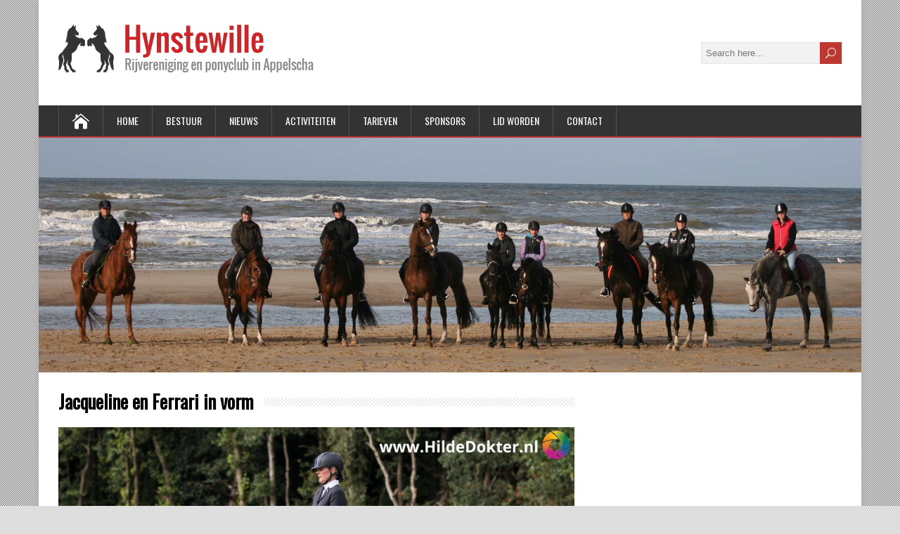

--- FILE ---
content_type: text/html; charset=UTF-8
request_url: https://hynstewille.nl/jacqueline-en-ferrari-vorm/
body_size: 7215
content:
<!DOCTYPE html> <!--[if IE 7]><html class="ie ie7" lang=nl> <![endif]--> <!--[if IE 8]><html class="ie ie8" lang=nl> <![endif]--> <!--[if !(IE 7) | !(IE 8)  ]><!--><html lang=nl> <!--<![endif]--><head><meta charset="UTF-8"><meta name="viewport" content="width=device-width, initial-scale=1"><link rel=pingback href=https://hynstewille.nl/xmlrpc.php><meta name='robots' content='index, follow, max-image-preview:large, max-snippet:-1, max-video-preview:-1'><title>Jacqueline en Ferrari in vorm - Hynstewille</title><link rel=canonical href=https://hynstewille.nl/jacqueline-en-ferrari-vorm/ ><meta property="og:locale" content="nl_NL"><meta property="og:type" content="article"><meta property="og:title" content="Jacqueline en Ferrari in vorm - Hynstewille"><meta property="og:description" content="Jacqueline Dokter-Termeer en Ferrari waren in goede vorm bij het concours in Bakkeveen. In de eerste proef reden ze naar de mooie score van 198 punten en wonnen hiermee de derde prijs. In de tweede proef reden ze naar 194 punten, goed...Read more"><meta property="og:url" content="https://hynstewille.nl/jacqueline-en-ferrari-vorm/"><meta property="og:site_name" content="Hynstewille"><meta property="article:published_time" content="2016-07-30T13:13:12+00:00"><meta property="article:modified_time" content="2016-08-10T13:15:34+00:00"><meta property="og:image" content="https://hynstewille.nl/wp-content/uploads/2016/08/IMG_1907.jpg"><meta property="og:image:width" content="1024"><meta property="og:image:height" content="683"><meta property="og:image:type" content="image/jpeg"><meta name="author" content="Hilde Dokter"><meta name="twitter:label1" content="Geschreven door"><meta name="twitter:data1" content="Hilde Dokter"> <script type=application/ld+json class=yoast-schema-graph>{"@context":"https://schema.org","@graph":[{"@type":"Article","@id":"https://hynstewille.nl/jacqueline-en-ferrari-vorm/#article","isPartOf":{"@id":"https://hynstewille.nl/jacqueline-en-ferrari-vorm/"},"author":{"name":"Hilde Dokter","@id":"https://hynstewille.nl/#/schema/person/fc80d178d536b976b804f9010d598fc9"},"headline":"Jacqueline en Ferrari in vorm","datePublished":"2016-07-30T13:13:12+00:00","dateModified":"2016-08-10T13:15:34+00:00","mainEntityOfPage":{"@id":"https://hynstewille.nl/jacqueline-en-ferrari-vorm/"},"wordCount":60,"publisher":{"@id":"https://hynstewille.nl/#organization"},"image":{"@id":"https://hynstewille.nl/jacqueline-en-ferrari-vorm/#primaryimage"},"thumbnailUrl":"https://hynstewille.nl/wp-content/uploads/2016/08/IMG_1907.jpg","articleSection":["Geen categorie"],"inLanguage":"nl"},{"@type":"WebPage","@id":"https://hynstewille.nl/jacqueline-en-ferrari-vorm/","url":"https://hynstewille.nl/jacqueline-en-ferrari-vorm/","name":"Jacqueline en Ferrari in vorm - Hynstewille","isPartOf":{"@id":"https://hynstewille.nl/#website"},"primaryImageOfPage":{"@id":"https://hynstewille.nl/jacqueline-en-ferrari-vorm/#primaryimage"},"image":{"@id":"https://hynstewille.nl/jacqueline-en-ferrari-vorm/#primaryimage"},"thumbnailUrl":"https://hynstewille.nl/wp-content/uploads/2016/08/IMG_1907.jpg","datePublished":"2016-07-30T13:13:12+00:00","dateModified":"2016-08-10T13:15:34+00:00","breadcrumb":{"@id":"https://hynstewille.nl/jacqueline-en-ferrari-vorm/#breadcrumb"},"inLanguage":"nl","potentialAction":[{"@type":"ReadAction","target":["https://hynstewille.nl/jacqueline-en-ferrari-vorm/"]}]},{"@type":"ImageObject","inLanguage":"nl","@id":"https://hynstewille.nl/jacqueline-en-ferrari-vorm/#primaryimage","url":"https://hynstewille.nl/wp-content/uploads/2016/08/IMG_1907.jpg","contentUrl":"https://hynstewille.nl/wp-content/uploads/2016/08/IMG_1907.jpg","width":1024,"height":683},{"@type":"BreadcrumbList","@id":"https://hynstewille.nl/jacqueline-en-ferrari-vorm/#breadcrumb","itemListElement":[{"@type":"ListItem","position":1,"name":"Home","item":"https://hynstewille.nl/"},{"@type":"ListItem","position":2,"name":"Nieuws","item":"https://hynstewille.nl/nieuws/"},{"@type":"ListItem","position":3,"name":"Jacqueline en Ferrari in vorm"}]},{"@type":"WebSite","@id":"https://hynstewille.nl/#website","url":"https://hynstewille.nl/","name":"Hynstewille","description":"","publisher":{"@id":"https://hynstewille.nl/#organization"},"potentialAction":[{"@type":"SearchAction","target":{"@type":"EntryPoint","urlTemplate":"https://hynstewille.nl/?s={search_term_string}"},"query-input":"required name=search_term_string"}],"inLanguage":"nl"},{"@type":"Organization","@id":"https://hynstewille.nl/#organization","name":"Hynstewille","url":"https://hynstewille.nl/","logo":{"@type":"ImageObject","inLanguage":"nl","@id":"https://hynstewille.nl/#/schema/logo/image/","url":"https://hynstewille.nl/wp-content/uploads/2015/08/Hynstewille_logo2_70.png","contentUrl":"https://hynstewille.nl/wp-content/uploads/2015/08/Hynstewille_logo2_70.png","width":363,"height":70,"caption":"Hynstewille"},"image":{"@id":"https://hynstewille.nl/#/schema/logo/image/"}},{"@type":"Person","@id":"https://hynstewille.nl/#/schema/person/fc80d178d536b976b804f9010d598fc9","name":"Hilde Dokter","image":{"@type":"ImageObject","inLanguage":"nl","@id":"https://hynstewille.nl/#/schema/person/image/","url":"https://secure.gravatar.com/avatar/33de05ffc181e0b8ac6f05edc7bca967?s=96&d=mm&r=g","contentUrl":"https://secure.gravatar.com/avatar/33de05ffc181e0b8ac6f05edc7bca967?s=96&d=mm&r=g","caption":"Hilde Dokter"},"url":"https://hynstewille.nl/author/hilde-dokter/"}]}</script> <link rel=dns-prefetch href=//ws.sharethis.com><link rel=dns-prefetch href=//fonts.googleapis.com><link rel=alternate type=application/rss+xml title="Hynstewille &raquo; feed" href=https://hynstewille.nl/feed/ ><link rel=alternate type=application/rss+xml title="Hynstewille &raquo; reactiesfeed" href=https://hynstewille.nl/comments/feed/ > <script>window._wpemojiSettings={"baseUrl":"https:\/\/s.w.org\/images\/core\/emoji\/14.0.0\/72x72\/","ext":".png","svgUrl":"https:\/\/s.w.org\/images\/core\/emoji\/14.0.0\/svg\/","svgExt":".svg","source":{"concatemoji":"https:\/\/hynstewille.nl\/wp-includes\/js\/wp-emoji-release.min.js?ver=8e46d08663ae7c89ac952b5b1289b88f"}};
/*! This file is auto-generated */
!function(e,a,t){var n,r,o,i=a.createElement("canvas"),p=i.getContext&&i.getContext("2d");function s(e,t){var a=String.fromCharCode,e=(p.clearRect(0,0,i.width,i.height),p.fillText(a.apply(this,e),0,0),i.toDataURL());return p.clearRect(0,0,i.width,i.height),p.fillText(a.apply(this,t),0,0),e===i.toDataURL()}function c(e){var t=a.createElement("script");t.src=e,t.defer=t.type="text/javascript",a.getElementsByTagName("head")[0].appendChild(t)}for(o=Array("flag","emoji"),t.supports={everything:!0,everythingExceptFlag:!0},r=0;r<o.length;r++)t.supports[o[r]]=function(e){if(p&&p.fillText)switch(p.textBaseline="top",p.font="600 32px Arial",e){case"flag":return s([127987,65039,8205,9895,65039],[127987,65039,8203,9895,65039])?!1:!s([55356,56826,55356,56819],[55356,56826,8203,55356,56819])&&!s([55356,57332,56128,56423,56128,56418,56128,56421,56128,56430,56128,56423,56128,56447],[55356,57332,8203,56128,56423,8203,56128,56418,8203,56128,56421,8203,56128,56430,8203,56128,56423,8203,56128,56447]);case"emoji":return!s([129777,127995,8205,129778,127999],[129777,127995,8203,129778,127999])}return!1}(o[r]),t.supports.everything=t.supports.everything&&t.supports[o[r]],"flag"!==o[r]&&(t.supports.everythingExceptFlag=t.supports.everythingExceptFlag&&t.supports[o[r]]);t.supports.everythingExceptFlag=t.supports.everythingExceptFlag&&!t.supports.flag,t.DOMReady=!1,t.readyCallback=function(){t.DOMReady=!0},t.supports.everything||(n=function(){t.readyCallback()},a.addEventListener?(a.addEventListener("DOMContentLoaded",n,!1),e.addEventListener("load",n,!1)):(e.attachEvent("onload",n),a.attachEvent("onreadystatechange",function(){"complete"===a.readyState&&t.readyCallback()})),(e=t.source||{}).concatemoji?c(e.concatemoji):e.wpemoji&&e.twemoji&&(c(e.twemoji),c(e.wpemoji)))}(window,document,window._wpemojiSettings);</script> <style>img.wp-smiley,img.emoji{display:inline !important;border:none !important;box-shadow:none !important;height:1em !important;width:1em !important;margin:0 0.07em !important;vertical-align:-0.1em !important;background:none !important;padding:0 !important}</style><link rel=stylesheet id=wp-block-library-css href='https://hynstewille.nl/wp-includes/css/dist/block-library/style.min.css?x55105' type=text/css media=all><link rel=stylesheet id=classic-theme-styles-css href='https://hynstewille.nl/wp-includes/css/classic-themes.min.css?x55105' type=text/css media=all><style id=global-styles-inline-css>/*<![CDATA[*/body{--wp--preset--color--black:#000;--wp--preset--color--cyan-bluish-gray:#abb8c3;--wp--preset--color--white:#fff;--wp--preset--color--pale-pink:#f78da7;--wp--preset--color--vivid-red:#cf2e2e;--wp--preset--color--luminous-vivid-orange:#ff6900;--wp--preset--color--luminous-vivid-amber:#fcb900;--wp--preset--color--light-green-cyan:#7bdcb5;--wp--preset--color--vivid-green-cyan:#00d084;--wp--preset--color--pale-cyan-blue:#8ed1fc;--wp--preset--color--vivid-cyan-blue:#0693e3;--wp--preset--color--vivid-purple:#9b51e0;--wp--preset--gradient--vivid-cyan-blue-to-vivid-purple:linear-gradient(135deg,rgba(6,147,227,1) 0%,rgb(155,81,224) 100%);--wp--preset--gradient--light-green-cyan-to-vivid-green-cyan:linear-gradient(135deg,rgb(122,220,180) 0%,rgb(0,208,130) 100%);--wp--preset--gradient--luminous-vivid-amber-to-luminous-vivid-orange:linear-gradient(135deg,rgba(252,185,0,1) 0%,rgba(255,105,0,1) 100%);--wp--preset--gradient--luminous-vivid-orange-to-vivid-red:linear-gradient(135deg,rgba(255,105,0,1) 0%,rgb(207,46,46) 100%);--wp--preset--gradient--very-light-gray-to-cyan-bluish-gray:linear-gradient(135deg,rgb(238,238,238) 0%,rgb(169,184,195) 100%);--wp--preset--gradient--cool-to-warm-spectrum:linear-gradient(135deg,rgb(74,234,220) 0%,rgb(151,120,209) 20%,rgb(207,42,186) 40%,rgb(238,44,130) 60%,rgb(251,105,98) 80%,rgb(254,248,76) 100%);--wp--preset--gradient--blush-light-purple:linear-gradient(135deg,rgb(255,206,236) 0%,rgb(152,150,240) 100%);--wp--preset--gradient--blush-bordeaux:linear-gradient(135deg,rgb(254,205,165) 0%,rgb(254,45,45) 50%,rgb(107,0,62) 100%);--wp--preset--gradient--luminous-dusk:linear-gradient(135deg,rgb(255,203,112) 0%,rgb(199,81,192) 50%,rgb(65,88,208) 100%);--wp--preset--gradient--pale-ocean:linear-gradient(135deg,rgb(255,245,203) 0%,rgb(182,227,212) 50%,rgb(51,167,181) 100%);--wp--preset--gradient--electric-grass:linear-gradient(135deg,rgb(202,248,128) 0%,rgb(113,206,126) 100%);--wp--preset--gradient--midnight:linear-gradient(135deg,rgb(2,3,129) 0%,rgb(40,116,252) 100%);--wp--preset--duotone--dark-grayscale:url('#wp-duotone-dark-grayscale');--wp--preset--duotone--grayscale:url('#wp-duotone-grayscale');--wp--preset--duotone--purple-yellow:url('#wp-duotone-purple-yellow');--wp--preset--duotone--blue-red:url('#wp-duotone-blue-red');--wp--preset--duotone--midnight:url('#wp-duotone-midnight');--wp--preset--duotone--magenta-yellow:url('#wp-duotone-magenta-yellow');--wp--preset--duotone--purple-green:url('#wp-duotone-purple-green');--wp--preset--duotone--blue-orange:url('#wp-duotone-blue-orange');--wp--preset--font-size--small:13px;--wp--preset--font-size--medium:20px;--wp--preset--font-size--large:36px;--wp--preset--font-size--x-large:42px;--wp--preset--spacing--20:0.44rem;--wp--preset--spacing--30:0.67rem;--wp--preset--spacing--40:1rem;--wp--preset--spacing--50:1.5rem;--wp--preset--spacing--60:2.25rem;--wp--preset--spacing--70:3.38rem;--wp--preset--spacing--80:5.06rem}:where(.is-layout-flex){gap:0.5em}body .is-layout-flow>.alignleft{float:left;margin-inline-start:0;margin-inline-end:2em}body .is-layout-flow>.alignright{float:right;margin-inline-start:2em;margin-inline-end:0}body .is-layout-flow>.aligncenter{margin-left:auto !important;margin-right:auto !important}body .is-layout-constrained>.alignleft{float:left;margin-inline-start:0;margin-inline-end:2em}body .is-layout-constrained>.alignright{float:right;margin-inline-start:2em;margin-inline-end:0}body .is-layout-constrained>.aligncenter{margin-left:auto !important;margin-right:auto !important}body .is-layout-constrained>:where(:not(.alignleft):not(.alignright):not(.alignfull)){max-width:var(--wp--style--global--content-size);margin-left:auto !important;margin-right:auto !important}body .is-layout-constrained>.alignwide{max-width:var(--wp--style--global--wide-size)}body .is-layout-flex{display:flex}body .is-layout-flex{flex-wrap:wrap;align-items:center}body .is-layout-flex>*{margin:0}:where(.wp-block-columns.is-layout-flex){gap:2em}.has-black-color{color:var(--wp--preset--color--black) !important}.has-cyan-bluish-gray-color{color:var(--wp--preset--color--cyan-bluish-gray) !important}.has-white-color{color:var(--wp--preset--color--white) !important}.has-pale-pink-color{color:var(--wp--preset--color--pale-pink) !important}.has-vivid-red-color{color:var(--wp--preset--color--vivid-red) !important}.has-luminous-vivid-orange-color{color:var(--wp--preset--color--luminous-vivid-orange) !important}.has-luminous-vivid-amber-color{color:var(--wp--preset--color--luminous-vivid-amber) !important}.has-light-green-cyan-color{color:var(--wp--preset--color--light-green-cyan) !important}.has-vivid-green-cyan-color{color:var(--wp--preset--color--vivid-green-cyan) !important}.has-pale-cyan-blue-color{color:var(--wp--preset--color--pale-cyan-blue) !important}.has-vivid-cyan-blue-color{color:var(--wp--preset--color--vivid-cyan-blue) !important}.has-vivid-purple-color{color:var(--wp--preset--color--vivid-purple) !important}.has-black-background-color{background-color:var(--wp--preset--color--black) !important}.has-cyan-bluish-gray-background-color{background-color:var(--wp--preset--color--cyan-bluish-gray) !important}.has-white-background-color{background-color:var(--wp--preset--color--white) !important}.has-pale-pink-background-color{background-color:var(--wp--preset--color--pale-pink) !important}.has-vivid-red-background-color{background-color:var(--wp--preset--color--vivid-red) !important}.has-luminous-vivid-orange-background-color{background-color:var(--wp--preset--color--luminous-vivid-orange) !important}.has-luminous-vivid-amber-background-color{background-color:var(--wp--preset--color--luminous-vivid-amber) !important}.has-light-green-cyan-background-color{background-color:var(--wp--preset--color--light-green-cyan) !important}.has-vivid-green-cyan-background-color{background-color:var(--wp--preset--color--vivid-green-cyan) !important}.has-pale-cyan-blue-background-color{background-color:var(--wp--preset--color--pale-cyan-blue) !important}.has-vivid-cyan-blue-background-color{background-color:var(--wp--preset--color--vivid-cyan-blue) !important}.has-vivid-purple-background-color{background-color:var(--wp--preset--color--vivid-purple) !important}.has-black-border-color{border-color:var(--wp--preset--color--black) !important}.has-cyan-bluish-gray-border-color{border-color:var(--wp--preset--color--cyan-bluish-gray) !important}.has-white-border-color{border-color:var(--wp--preset--color--white) !important}.has-pale-pink-border-color{border-color:var(--wp--preset--color--pale-pink) !important}.has-vivid-red-border-color{border-color:var(--wp--preset--color--vivid-red) !important}.has-luminous-vivid-orange-border-color{border-color:var(--wp--preset--color--luminous-vivid-orange) !important}.has-luminous-vivid-amber-border-color{border-color:var(--wp--preset--color--luminous-vivid-amber) !important}.has-light-green-cyan-border-color{border-color:var(--wp--preset--color--light-green-cyan) !important}.has-vivid-green-cyan-border-color{border-color:var(--wp--preset--color--vivid-green-cyan) !important}.has-pale-cyan-blue-border-color{border-color:var(--wp--preset--color--pale-cyan-blue) !important}.has-vivid-cyan-blue-border-color{border-color:var(--wp--preset--color--vivid-cyan-blue) !important}.has-vivid-purple-border-color{border-color:var(--wp--preset--color--vivid-purple) !important}.has-vivid-cyan-blue-to-vivid-purple-gradient-background{background:var(--wp--preset--gradient--vivid-cyan-blue-to-vivid-purple) !important}.has-light-green-cyan-to-vivid-green-cyan-gradient-background{background:var(--wp--preset--gradient--light-green-cyan-to-vivid-green-cyan) !important}.has-luminous-vivid-amber-to-luminous-vivid-orange-gradient-background{background:var(--wp--preset--gradient--luminous-vivid-amber-to-luminous-vivid-orange) !important}.has-luminous-vivid-orange-to-vivid-red-gradient-background{background:var(--wp--preset--gradient--luminous-vivid-orange-to-vivid-red) !important}.has-very-light-gray-to-cyan-bluish-gray-gradient-background{background:var(--wp--preset--gradient--very-light-gray-to-cyan-bluish-gray) !important}.has-cool-to-warm-spectrum-gradient-background{background:var(--wp--preset--gradient--cool-to-warm-spectrum) !important}.has-blush-light-purple-gradient-background{background:var(--wp--preset--gradient--blush-light-purple) !important}.has-blush-bordeaux-gradient-background{background:var(--wp--preset--gradient--blush-bordeaux) !important}.has-luminous-dusk-gradient-background{background:var(--wp--preset--gradient--luminous-dusk) !important}.has-pale-ocean-gradient-background{background:var(--wp--preset--gradient--pale-ocean) !important}.has-electric-grass-gradient-background{background:var(--wp--preset--gradient--electric-grass) !important}.has-midnight-gradient-background{background:var(--wp--preset--gradient--midnight) !important}.has-small-font-size{font-size:var(--wp--preset--font-size--small) !important}.has-medium-font-size{font-size:var(--wp--preset--font-size--medium) !important}.has-large-font-size{font-size:var(--wp--preset--font-size--large) !important}.has-x-large-font-size{font-size:var(--wp--preset--font-size--x-large) !important}.wp-block-navigation a:where(:not(.wp-element-button)){color:inherit}:where(.wp-block-columns.is-layout-flex){gap:2em}.wp-block-pullquote{font-size:1.5em;line-height:1.6}/*]]>*/</style><link rel=stylesheet id=contact-form-7-css href='https://hynstewille.nl/wp-content/plugins/contact-form-7/includes/css/styles.css?x55105' type=text/css media=all><link rel=stylesheet id=mc4wp-form-basic-css href='https://hynstewille.nl/wp-content/plugins/mailchimp-for-wp/assets/css/form-basic.css?x55105' type=text/css media=all><link rel=stylesheet id=happenstance-style-css href='https://hynstewille.nl/wp-content/themes/happenstance/style.css?x55105' type=text/css media=all><style id=happenstance-style-inline-css>body #ticker-wrapper, body .ticker-box .ticker-arrow-1, body .ticker-box .ticker-arrow-2, body .post-entry .read-more-button, body .grid-entry .read-more-button, body input[type='submit'], body input[type='reset'], body #searchform .searchform-wrapper .send, body .header-image .header-image-text .header-image-link, body .tribe-events-list-event-description .tribe-events-read-more, body #header .menu-box .current-menu-item > a, body #header .menu-box .current-menu-ancestor > a, body #header .menu-box .current_page_item > a, body #header .menu-box .current-page-ancestor > a, .home #container #header .menu-box .link-home{background-color:#be3731}body .post-entry .read-more-button, body .grid-entry .read-more-button, body input[type='submit'], body input[type='reset'], body .header-image .header-image-text .header-image-link, body .tribe-events-list-event-description .tribe-events-read-more, body .menu-box-wrapper, body .menu-box ul ul{border-color:#be3731}body a, body .site-title a, body .post-entry .post-entry-headline a, body .grid-entry .grid-entry-headline a, body .wrapper-related-posts .flexslider .slides li a, body .sidebar-widget a, body .post-entry .read-more-button:hover, body .grid-entry .read-more-button:hover, body input[type='submit']:hover, body input[type='reset']:hover, body #searchform .searchform-wrapper .send:hover, .tribe-events-list-event-description .tribe-events-read-more:hover{color:#be3731}</style><link rel=stylesheet id=happenstance-elegantfont-css href='https://hynstewille.nl/wp-content/themes/happenstance/css/elegantfont.css?x55105' type=text/css media=all><link rel=stylesheet id=happenstance-google-font-default-css href='//fonts.googleapis.com/css?family=Oswald&#038;subset=latin%2Clatin-ext&#038;ver=6.1.9' type=text/css media=all> <script src='https://hynstewille.nl/wp-includes/js/jquery/jquery.min.js?x55105' id=jquery-core-js></script> <script src='https://hynstewille.nl/wp-includes/js/jquery/jquery-migrate.min.js?x55105' id=jquery-migrate-js></script> <!--[if lt IE 9]> <script src='https://hynstewille.nl/wp-content/themes/happenstance/js/html5.js?x55105' id=happenstance-html5-ie-js></script> <![endif]--> <script id=st_insights_js src='https://ws.sharethis.com/button/st_insights.js?publisher=eba0f3ba-f9ab-408c-bc68-c28af5afe749&#038;product=feather&#038;ver=1762893728' id=feather-sharethis-js></script> <link rel=https://api.w.org/ href=https://hynstewille.nl/wp-json/ ><link rel=alternate type=application/json href=https://hynstewille.nl/wp-json/wp/v2/posts/367><link rel=alternate type=application/json+oembed href="https://hynstewille.nl/wp-json/oembed/1.0/embed?url=https%3A%2F%2Fhynstewille.nl%2Fjacqueline-en-ferrari-vorm%2F"><link rel=alternate type=text/xml+oembed href="https://hynstewille.nl/wp-json/oembed/1.0/embed?url=https%3A%2F%2Fhynstewille.nl%2Fjacqueline-en-ferrari-vorm%2F&#038;format=xml"><style media=screen>.g{margin:0px;padding:0px;overflow:hidden;line-height:1;zoom:1}.g img{height:auto}.g-col{position:relative;float:left}.g-col:first-child{margin-left:0}.g-col:last-child{margin-right:0}.g-1{min-width:0px;max-width:600px;margin:0 auto}.b-1{margin:0px 0px 0px 0px}.g-2{min-width:0px;max-width:300px;float:left;clear:left}.b-2{margin:0px 0px 0px 0px}@media only screen and (max-width: 480px){.g-col,.g-dyn,.g-single{width:100%;margin-left:0;margin-right:0}}</style><!--[if IE]><style media=screen>#container-shadow,.attachment-post-thumbnail,.attachment-thumbnail{behavior:url("https://hynstewille.nl/wp-content/themes/happenstance/css/pie/PIE.php");zoom:1}</style><![endif]--><style></style><style>/*<![CDATA[*/.synved-social-resolution-single{display:inline-block}.synved-social-resolution-normal{display:inline-block}.synved-social-resolution-hidef{display:none}@media only screen and (min--moz-device-pixel-ratio: 2), only screen and (-o-min-device-pixel-ratio: 2/1), only screen and (-webkit-min-device-pixel-ratio: 2), only screen and (min-device-pixel-ratio: 2), only screen and (min-resolution: 2dppx), only screen and (min-resolution: 192dpi){.synved-social-resolution-normal{display:none}.synved-social-resolution-hidef{display:inline-block}}/*]]>*/</style></head><body data-rsssl=1 class="post-template-default single single-post postid-367 single-format-standard wp-custom-logo" id=wrapper><div class=pattern></div><div id=container><div id=container-shadow><header id=header><div class=header-content-wrapper><div class=header-content> <a href=https://hynstewille.nl/ ><img class=header-logo src=https://hynstewille.nl/wp-content/uploads/2015/08/Hynstewille_logo2_70.png?x55105 alt=Hynstewille></a><p class=site-description></p><form id=searchform method=get action=https://hynstewille.nl/ ><div class=searchform-wrapper><input type=text value name=s id=s placeholder="Search here..."> <input type=submit class="send icon_search" name=searchsubmit value=&#x55;></div></form></div></div><div class=menu-box-container><div class=menu-box-wrapper><div class=menu-box> <a class=link-home href=https://hynstewille.nl/ ><i class=icon_house aria-hidden=true></i></a><div class=menu-menu-container><ul id=nav class=menu><li id=menu-item-434 class="menu-item menu-item-type-post_type menu-item-object-page menu-item-home menu-item-434"><a href=https://hynstewille.nl/ >Home</a></li> <li id=menu-item-75 class="menu-item menu-item-type-post_type menu-item-object-page menu-item-75"><a href=https://hynstewille.nl/bestuur/ >Bestuur</a></li> <li id=menu-item-74 class="menu-item menu-item-type-post_type menu-item-object-page current_page_parent menu-item-74"><a href=https://hynstewille.nl/nieuws/ >Nieuws</a></li> <li id=menu-item-70 class="menu-item menu-item-type-post_type menu-item-object-page menu-item-70"><a href=https://hynstewille.nl/activiteiten/ >Activiteiten</a></li> <li id=menu-item-71 class="menu-item menu-item-type-post_type menu-item-object-page menu-item-71"><a href=https://hynstewille.nl/tarieven/ >Tarieven</a></li> <li id=menu-item-73 class="menu-item menu-item-type-post_type menu-item-object-page menu-item-73"><a href=https://hynstewille.nl/sponsors/ >Sponsors</a></li> <li id=menu-item-804 class="menu-item menu-item-type-post_type menu-item-object-page menu-item-804"><a href=https://hynstewille.nl/lid-worden/ >Lid worden</a></li> <li id=menu-item-72 class="menu-item menu-item-type-post_type menu-item-object-page menu-item-72"><a href=https://hynstewille.nl/contact/ >Contact</a></li></ul></div></div></div></div><div class=header-image> <img class=header-img src=https://hynstewille.nl/wp-content/uploads/2015/03/Header1.jpg?x55105 alt=Hynstewille></div></header><div id=wrapper-content><div id=main-content><div id=content class=hentry><div class=content-headline><h1 class="entry-headline title single-title entry-title"><span class=entry-headline-text>Jacqueline en Ferrari in vorm</span></h1></div> <img width=1024 height=683 src=https://hynstewille.nl/wp-content/uploads/2016/08/IMG_1907.jpg?x55105 class="attachment-post-thumbnail size-post-thumbnail wp-post-image" alt decoding=async srcset="https://hynstewille.nl/wp-content/uploads/2016/08/IMG_1907.jpg 1024w, https://hynstewille.nl/wp-content/uploads/2016/08/IMG_1907-300x200.jpg 300w, https://hynstewille.nl/wp-content/uploads/2016/08/IMG_1907-768x512.jpg 768w, https://hynstewille.nl/wp-content/uploads/2016/08/IMG_1907-320x213.jpg 320w" sizes="(max-width: 1024px) 100vw, 1024px"><p class=post-meta> <span class="post-info-author vcard author"><i class=icon_pencil-edit aria-hidden=true></i><span class=fn><a href=https://hynstewille.nl/author/hilde-dokter/ title="Berichten van Hilde Dokter" rel=author>Hilde Dokter</a></span></span> <span class="post-info-date post_date date updated"><i class=icon_calendar aria-hidden=true></i>30 juli 2016</span></p><div class=post-info><p class=post-category><span class=post-info-category><i class=icon_folder-alt aria-hidden=true></i><a href=https://hynstewille.nl/category/geen-categorie/ rel="category tag">Geen categorie</a></span></p></div><div class=entry-content><p>Jacqueline Dokter-Termeer en Ferrari waren in goede vorm bij het concours in Bakkeveen. In de eerste proef reden ze naar de mooie score van 198 punten en wonnen hiermee de derde prijs. In de tweede proef reden ze naar 194 punten, goed voor de tweede prijs! De combinatie is geselecteerd voor de Friese Kampioenschappen op zaterdag 13 augustus. <img decoding=async loading=lazy class="alignnone size-large wp-image-368" src=https://hynstewille.nl/wp-content/uploads/2016/08/IMG_1907-1024x683.jpg?x55105 alt=IMG_1907 width=734 height=490 srcset="https://hynstewille.nl/wp-content/uploads/2016/08/IMG_1907.jpg 1024w, https://hynstewille.nl/wp-content/uploads/2016/08/IMG_1907-300x200.jpg 300w, https://hynstewille.nl/wp-content/uploads/2016/08/IMG_1907-768x512.jpg 768w, https://hynstewille.nl/wp-content/uploads/2016/08/IMG_1907-320x213.jpg 320w" sizes="(max-width: 734px) 100vw, 734px"></p><div id=happenstance-post-nav class=navigation role=navigation><div class=nav-wrapper><p class=nav-previous><a href=https://hynstewille.nl/ruiterfit/ title=Ruiterfit!>&larr; Previous post</a></p><p class=nav-next><a href=https://hynstewille.nl/sanne-doesburg-wint-op-ameland/ title="Sanne van Doesburg wint op Ameland">Next post &rarr;</a></p></div></div><div class=wrapper-related-posts><h2 class="entry-headline">Related Posts</h2><div class=flexslider><ul class=slides> <li><a title="Uitslagen Onderling wedstrijd 2022" href=https://hynstewille.nl/uitslagen-onderling-wedstrijd-2022/ ><img class="attachment-slider-thumb wp-post-image" src=https://hynstewille.nl/wp-content/themes/happenstance/images/slide.jpg?x55105 alt="Uitslagen Onderling wedstrijd 2022"></a><a class=slider-link title="Uitslagen Onderling wedstrijd 2022" href=https://hynstewille.nl/uitslagen-onderling-wedstrijd-2022/ >Uitslagen Onderling wedstrijd 2022</a></li> <li><a title="Vakantie tijd" href=https://hynstewille.nl/vakantie-tijd/ ><img class="attachment-slider-thumb wp-post-image" src=https://hynstewille.nl/wp-content/themes/happenstance/images/slide.jpg?x55105 alt="Vakantie tijd"></a><a class=slider-link title="Vakantie tijd" href=https://hynstewille.nl/vakantie-tijd/ >Vakantie tijd</a></li> <li><a title="Wedstrijduitslagen Hemelvaartsweekend" href=https://hynstewille.nl/wedstrijduitslagen-hemelvaartsweekend/ ><img class="attachment-slider-thumb wp-post-image" src=https://hynstewille.nl/wp-content/themes/happenstance/images/slide.jpg?x55105 alt="Wedstrijduitslagen Hemelvaartsweekend"></a><a class=slider-link title="Wedstrijduitslagen Hemelvaartsweekend" href=https://hynstewille.nl/wedstrijduitslagen-hemelvaartsweekend/ >Wedstrijduitslagen Hemelvaartsweekend</a></li> <li><a title="Poiesz Jeugd Sponsoractie" href=https://hynstewille.nl/poiesz-jeugd-sponsoractie/ ><img class="attachment-slider-thumb wp-post-image" src=https://hynstewille.nl/wp-content/themes/happenstance/images/slide.jpg?x55105 alt="Poiesz Jeugd Sponsoractie"></a><a class=slider-link title="Poiesz Jeugd Sponsoractie" href=https://hynstewille.nl/poiesz-jeugd-sponsoractie/ >Poiesz Jeugd Sponsoractie</a></li> <li><a title="Wedstrijd zaterdag 30 april" href=https://hynstewille.nl/wedstrijd-zaterdag-30-april/ ><img class="attachment-slider-thumb wp-post-image" src=https://hynstewille.nl/wp-content/themes/happenstance/images/slide.jpg?x55105 alt="Wedstrijd zaterdag 30 april"></a><a class=slider-link title="Wedstrijd zaterdag 30 april" href=https://hynstewille.nl/wedstrijd-zaterdag-30-april/ >Wedstrijd zaterdag 30 april</a></li> <li><a title="L2 debuut Manon Tjassing" href=https://hynstewille.nl/l2-debuut-manon-tjassing/ ><img class="attachment-slider-thumb wp-post-image" src=https://hynstewille.nl/wp-content/themes/happenstance/images/slide.jpg?x55105 alt="L2 debuut Manon Tjassing"></a><a class=slider-link title="L2 debuut Manon Tjassing" href=https://hynstewille.nl/l2-debuut-manon-tjassing/ >L2 debuut Manon Tjassing</a></li></ul></div></div><div id=comments class=comments-area></div></div></div><aside id=sidebar></aside></div></div><footer id=wrapper-footer></footer></div></div>  <script id=adrotate-clicker-js-extra>var click_object={"ajax_url":"https:\/\/hynstewille.nl\/wp-admin\/admin-ajax.php"};</script> <script src=https://hynstewille.nl/wp-content/plugins/adrotate/library/jquery.clicker.js?x55105 id=adrotate-clicker-js></script> <script src='https://hynstewille.nl/wp-content/plugins/contact-form-7/includes/swv/js/index.js?x55105' id=swv-js></script> <script id=contact-form-7-js-extra>var wpcf7={"api":{"root":"https:\/\/hynstewille.nl\/wp-json\/","namespace":"contact-form-7\/v1"},"cached":"1"};</script> <script src='https://hynstewille.nl/wp-content/plugins/contact-form-7/includes/js/index.js?x55105' id=contact-form-7-js></script> <script src='https://hynstewille.nl/wp-content/themes/happenstance/js/flexslider.min.js?x55105' id=happenstance-flexslider-js></script> <script src='https://hynstewille.nl/wp-content/themes/happenstance/js/flexslider-settings.js?x55105' id=happenstance-flexslider-settings-js></script> <script src='https://hynstewille.nl/wp-content/themes/happenstance/js/placeholders.js?x55105' id=happenstance-placeholders-js></script> <script src='https://hynstewille.nl/wp-content/themes/happenstance/js/scroll-to-top.js?x55105' id=happenstance-scroll-to-top-js></script> <script src='https://hynstewille.nl/wp-content/themes/happenstance/js/menubox.js?x55105' id=happenstance-menubox-js></script> <script id=happenstance-selectnav-js-extra>var HappenStanceSiteParameters={"message_menu":"= Menu =","message_home":"Home","link_home":"https:\/\/hynstewille.nl\/"};</script> <script src='https://hynstewille.nl/wp-content/themes/happenstance/js/selectnav.js?x55105' id=happenstance-selectnav-js></script> <script src='https://hynstewille.nl/wp-content/themes/happenstance/js/responsive.js?x55105' id=happenstance-responsive-js></script> </body></html>